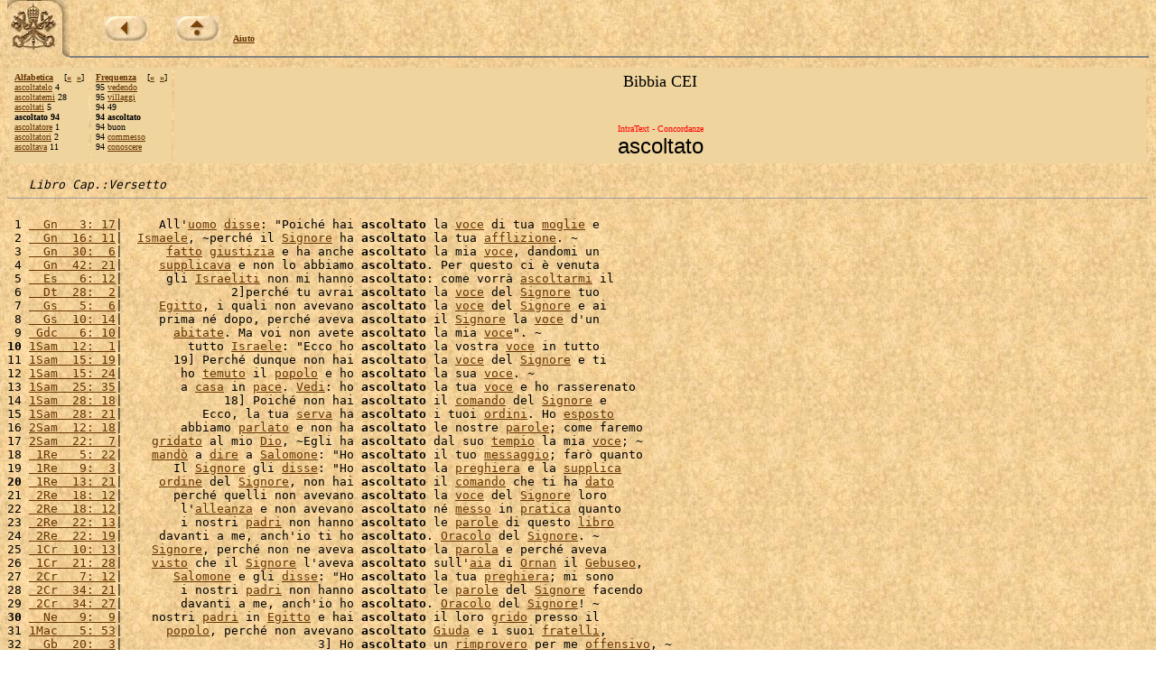

--- FILE ---
content_type: text/html
request_url: https://www.vatican.va/archive/ITA0001/N7.HTM
body_size: 5328
content:
<!DOCTYPE HTML PUBLIC "-//W3C//DTD HTML 3.2 Final//EN">
<html><!-- 20031105 -->
<head>
<META http-equiv="Content-Type" content="text/html; charset=iso-8859-1"><META name="ROBOTS" content="NONE">

<meta name="creator" content="Copyright &copy; Conferenza Episcopale Italiana" />
<meta name="subject" content="La Sacra Scrittura, Bibbia" />
<meta name="date.created" content="" />
<meta name="date.issued" content="20031105" />
<meta name="date.expires" content="20031205" />
<meta name="language" content="it" />
<meta name="publisher" content="Internet Office of the Holy See" />
<SCRIPT LANGUAGE="JavaScript" SRC="http://www.vatican.va/js/indice.js"></SCRIPT>

<TITLE>La Sacra Bibbia - IntraText Concordanze: &laquo;ascoltato&raquo;</TITLE></HEAD><BODY bgcolor="#FFFFFF" TEXT="#000000" link="#663300" vlink="#000000" topmargin="0" background="sfondo.jpg"><BASEFONT SIZE="3"><TABLE border=0 width=100% cellspacing=0 cellpadding=0><TR><TD valign=top rowspan=2 width=69><A HREF=http://www.vatican.va/phome_it.htm><IMG SRC=pkeysixt.jpg border=0 width=69 height=65 alt="La Santa Sede"></A></TD><TD valign=bottom><IMG SRC=vuoto.gif border=0 width=1 height=54 alt="" hspace=0 align=left><br><font size=1 face=Verdana><IMG SRC=vuoto.gif border=0 width=1 height=28 alt="" hspace=0> &nbsp; &nbsp; &nbsp; &nbsp; &nbsp; &nbsp;<a href=_INDEX.HTM><b><img alt=back src=back.jpg border=0></b></a> &nbsp; &nbsp; &nbsp; &nbsp; &nbsp;<a href=http://www.vatican.va/archive/bible/index_it.htm><b><img alt=up src=up.jpg border=0></b></a> &nbsp; &nbsp; <b><a href=_AIUTO.HTM>Aiuto</a></b></font></TD></TR><TR><TD valign=top><hr size=2 noshade></TD></TR></TABLE><table width=100% border=0 cellspacing=3 cellpadding=5><tr><td valign=top NOWRAP bgcolor=#EFD49D align=left><font size=-3 face=Verdana><b><a href=_FA.HTM>Alfabetica</a>&nbsp;&nbsp;&nbsp;&nbsp;</b>[<b><a href=7/4L.HTM>&#171;</a>&nbsp;&nbsp;<a href=E/BW.HTM>&#187;</a></b>]<br><a href=8/HQ.HTM>ascoltatelo</a> 4<br><a href=1/UH.HTM>ascoltatemi</a> 28<br><a href=7/4L.HTM>ascoltati</a> 5<br><b>ascoltato 94</b><br><a href=_H3.HTM#OCM>ascoltatore</a> 1<br><a href=E/BW.HTM>ascoltatori</a> 2<br><a href=3/WP.HTM>ascoltava</a> 11<br></font></td><td valign=top NOWRAP bgcolor=#EFD49D align=left><font size=-3 face=Verdana><b><a href=_FF.HTM>Frequenza</a>&nbsp;&nbsp;&nbsp;&nbsp;</b>[<b><a href=MO.HTM>&#171;</a>&nbsp;&nbsp;<a href=N5.HTM>&#187;</a></b>]<br>95 <a href=MP.HTM>vedendo</a><br>95 <a href=MO.HTM>villaggi</a><br>94 49<br><b>94 ascoltato</b><br>94 buon<br>94 <a href=N5.HTM>commesso</a><br>94 <a href=N4.HTM>conoscere</a><br></font></td><td width=90% bgcolor=#EFD49D align=center valign=top><font size=+1>Bibbia CEI</font><br><font size=+2><b></b></font><br><font size=-1> </font><br><font size=-2 face=Verdana color=red>IntraText - Concordanze</font><br><font size=+2 face=Arial>ascoltato</font></td></tr></table><pre>   <i>Libro Cap.:Versetto</i><hr size=1>
 1 <a href=_P3.HTM#BF>  Gn   3: 17</a>|     All'<a href=1Y.HTM>uomo</a> <a href=18.HTM>disse</a>: &quot;Poich&eacute; hai <b>ascoltato</b> la <a href=74.HTM>voce</a> di tua <a href=7S.HTM>moglie</a> e
 2 <a href=_PG.HTM#7T>  Gn  16: 11</a>|  <a href=1/6D.HTM>Ismaele</a>, &#126;perch&eacute; il <a href=B.HTM>Signore</a> ha <b>ascoltato</b> la tua <a href=1/SE.HTM>afflizione</a>. &#126;
 3 <a href=_PU.HTM#3C>  Gn  30:  6</a>|      <a href=3E.HTM>fatto</a> <a href=6O.HTM>giustizia</a> e ha anche <b>ascoltato</b> la mia <a href=74.HTM>voce</a>, dandomi un
 4 <a href=_P16.HTM#DT>  Gn  42: 21</a>|     <a href=5/3O.HTM>supplicava</a> e non lo abbiamo <b>ascoltato</b>. Per questo ci &egrave; venuta
 5 <a href=_P1K.HTM#79>  Es   6: 12</a>|      gli <a href=4E.HTM>Israeliti</a> non mi hanno <b>ascoltato</b>: come vorr&agrave; <a href=6/8B.HTM>ascoltarmi</a> il
 6 <a href=_P51.HTM#16>  Dt  28:  2</a>|               2]perch&eacute; tu avrai <b>ascoltato</b> la <a href=74.HTM>voce</a> del <a href=B.HTM>Signore</a> tuo
 7 <a href=_P5C.HTM#4Y>  Gs   5:  6</a>|     <a href=5C.HTM>Egitto</a>, i quali non avevano <b>ascoltato</b> la <a href=74.HTM>voce</a> del <a href=B.HTM>Signore</a> e ai
 8 <a href=_P5H.HTM#CM>  Gs  10: 14</a>|     prima n&eacute; dopo, perch&eacute; aveva <b>ascoltato</b> il <a href=B.HTM>Signore</a> la <a href=74.HTM>voce</a> d'un
 9 <a href=_P61.HTM#6Z> Gdc   6: 10</a>|       <a href=3/O2.HTM>abitate</a>. Ma voi non avete <b>ascoltato</b> la mia <a href=74.HTM>voce</a>&quot;. &#126;
<b>10</b> <a href=_P6W.HTM#B>1Sam  12:  1</a>|         tutto <a href=1L.HTM>Israele</a>: &quot;Ecco ho <b>ascoltato</b> la vostra <a href=74.HTM>voce</a> in tutto
11 <a href=_P6Z.HTM#D2>1Sam  15: 19</a>|       19] Perch&eacute; dunque non hai <b>ascoltato</b> la <a href=74.HTM>voce</a> del <a href=B.HTM>Signore</a> e ti
12 <a href=_P6Z.HTM#HO>1Sam  15: 24</a>|        ho <a href=4/9Q.HTM>temuto</a> il <a href=1M.HTM>popolo</a> e ho <b>ascoltato</b> la sua <a href=74.HTM>voce</a>. &#126;
13 <a href=_P79.HTM#SU>1Sam  25: 35</a>|        a <a href=31.HTM>casa</a> in <a href=8O.HTM>pace</a>. <a href=KU.HTM>Vedi</a>: ho <b>ascoltato</b> la tua <a href=74.HTM>voce</a> e ho rasserenato
14 <a href=_P7C.HTM#D7>1Sam  28: 18</a>|              18] Poich&eacute; non hai <b>ascoltato</b> il <a href=J2.HTM>comando</a> del <a href=B.HTM>Signore</a> e
15 <a href=_P7C.HTM#GB>1Sam  28: 21</a>|           Ecco, la tua <a href=1/AQ.HTM>serva</a> ha <b>ascoltato</b> i tuoi <a href=SV.HTM>ordini</a>. Ho <a href=2/F6.HTM>esposto</a>
16 <a href=_P7R.HTM#FE>2Sam  12: 18</a>|        abbiamo <a href=I0.HTM>parlato</a> e non ha <b>ascoltato</b> le nostre <a href=5B.HTM>parole</a>; come faremo
17 <a href=_P81.HTM#3L>2Sam  22:  7</a>|    <a href=2/M8.HTM>gridato</a> al mio <a href=L.HTM>Dio</a>, &#126;Egli ha <b>ascoltato</b> dal suo <a href=4J.HTM>tempio</a> la mia <a href=74.HTM>voce</a>; &#126;
18 <a href=_P88.HTM#GH> 1Re   5: 22</a>|    <a href=B0.HTM>mand&ograve;</a> a <a href=9G.HTM>dire</a> a <a href=97.HTM>Salomone</a>: &quot;Ho <b>ascoltato</b> il tuo <a href=1/RI.HTM>messaggio</a>; far&ograve; quanto
19 <a href=_P8C.HTM#16> 1Re   9:  3</a>|       Il <a href=B.HTM>Signore</a> gli <a href=18.HTM>disse</a>: &quot;Ho <b>ascoltato</b> la <a href=G1.HTM>preghiera</a> e la <a href=1/7X.HTM>supplica</a>
<b>20</b> <a href=_P8G.HTM#FW> 1Re  13: 21</a>|     <a href=B5.HTM>ordine</a> del <a href=B.HTM>Signore</a>, non hai <b>ascoltato</b> il <a href=J2.HTM>comando</a> che ti ha <a href=77.HTM>dato</a>
21 <a href=_P97.HTM#7J> 2Re  18: 12</a>|       perch&eacute; quelli non avevano <b>ascoltato</b> la <a href=74.HTM>voce</a> del <a href=B.HTM>Signore</a> loro
22 <a href=_P97.HTM#7Z> 2Re  18: 12</a>|        l'<a href=8I.HTM>alleanza</a> e non avevano <b>ascoltato</b> n&eacute; <a href=CJ.HTM>messo</a> in <a href=OA.HTM>pratica</a> quanto
23 <a href=_P9B.HTM#8W> 2Re  22: 13</a>|        i nostri <a href=6Q.HTM>padri</a> non hanno <b>ascoltato</b> le <a href=5B.HTM>parole</a> di questo <a href=D9.HTM>libro</a>
24 <a href=_P9B.HTM#EW> 2Re  22: 19</a>|     davanti a me, anch'io ti ho <b>ascoltato</b>. <a href=CA.HTM>Oracolo</a> del <a href=B.HTM>Signore</a>. &#126;
25 <a href=_P9O.HTM#8B> 1Cr  10: 13</a>|    <a href=B.HTM>Signore</a>, perch&eacute; non ne aveva <b>ascoltato</b> la <a href=4G.HTM>parola</a> e perch&eacute; aveva
26 <a href=_P9Z.HTM#KR> 1Cr  21: 28</a>|    <a href=9Q.HTM>visto</a> che il <a href=B.HTM>Signore</a> l'aveva <b>ascoltato</b> sull'<a href=1/H3.HTM>aia</a> di <a href=3/RX.HTM>Ornan</a> il <a href=2/QI.HTM>Gebuseo</a>,
27 <a href=_PAE.HTM#92> 2Cr   7: 12</a>|       <a href=97.HTM>Salomone</a> e gli <a href=18.HTM>disse</a>: &quot;Ho <b>ascoltato</b> la tua <a href=G1.HTM>preghiera</a>; mi sono
28 <a href=_PB5.HTM#GA> 2Cr  34: 21</a>|        i nostri <a href=6Q.HTM>padri</a> non hanno <b>ascoltato</b> le <a href=5B.HTM>parole</a> del <a href=B.HTM>Signore</a> facendo
29 <a href=_PB5.HTM#M3> 2Cr  34: 27</a>|        davanti a me, anch'io ho <b>ascoltato</b>. <a href=CA.HTM>Oracolo</a> del <a href=B.HTM>Signore</a>! &#126;
<b>30</b> <a href=_PBQ.HTM#8C>  Ne   9:  9</a>|    nostri <a href=6Q.HTM>padri</a> in <a href=5C.HTM>Egitto</a> e hai <b>ascoltato</b> il loro <a href=J8.HTM>grido</a> presso il
31 <a href=_PD3.HTM#YG>1Mac   5: 53</a>|      <a href=1M.HTM>popolo</a>, perch&eacute; non avevano <b>ascoltato</b> <a href=3O.HTM>Giuda</a> e i suoi <a href=5D.HTM>fratelli</a>,
32 <a href=_PED.HTM#U>  Gb  20:  3</a>|                           3] Ho <b>ascoltato</b> un <a href=2/OW.HTM>rimprovero</a> per me <a href=7/TF.HTM>offensivo</a>, &#126;
33 <a href=_PFU.HTM#BJ> Sal  31: 23</a>|       <a href=C5.HTM>presenza</a>&quot;. &#126;Tu invece hai <b>ascoltato</b> la <a href=74.HTM>voce</a> della mia <a href=G1.HTM>preghiera</a> &#126;
34 <a href=_PGO.HTM#21> Sal  61:  6</a>|          6] perch&eacute; tu, <a href=L.HTM>Dio</a>, hai <b>ascoltato</b> i miei <a href=1/KY.HTM>voti</a>, &#126;mi hai <a href=77.HTM>dato</a>
35 <a href=_PGT.HTM#7X> Sal  66: 18</a>|       il <a href=B.HTM>Signore</a> non mi avrebbe <b>ascoltato</b>. &#126;
36 <a href=_PGT.HTM#82> Sal  66: 19</a>|                   19] Ma <a href=L.HTM>Dio</a> ha <b>ascoltato</b>, &#126;si &egrave; <a href=3E.HTM>fatto</a> <a href=2/JP.HTM>attento</a> alla
37 <a href=_PH8.HTM#53> Sal  81: 12</a>|         Ma il mio <a href=1M.HTM>popolo</a> non ha <b>ascoltato</b> la mia <a href=74.HTM>voce</a>, &#126;<a href=1L.HTM>Israele</a> non
38 <a href=_PIT.HTM#E> Sal 138:  1</a>|        con tutto il <a href=48.HTM>cuore</a>: &#126;hai <b>ascoltato</b> le <a href=5B.HTM>parole</a> della mia <a href=7K.HTM>bocca</a>. &#126;
39 <a href=_PJA.HTM#5S> Prv   5: 13</a>|                      13] Non ho <b>ascoltato</b> la <a href=74.HTM>voce</a> dei miei <a href=3/SM.HTM>maestri</a>, &#126;
<b>40</b> <a href=_PJN.HTM#5D> Prv  18: 13</a>|         <a href=2/74.HTM>risponde</a> prima di avere <b>ascoltato</b> &#126;<a href=3/CH.HTM>mostra</a> <a href=1/AP.HTM>stoltezza</a> a propria
41 <a href=_PKC.HTM#8O>  Qo  12: 13</a>|         <a href=1/C7.HTM>discorso</a>, dopo che si &egrave; <b>ascoltato</b> ogni cosa: <a href=3/3V.HTM>Temi</a> <a href=L.HTM>Dio</a> e <a href=S3.HTM>osserva</a>
42 <a href=_PLE.HTM#3P> Sir  11:  8</a>|       <a href=1/IL.HTM>rispondere</a> prima di avere <b>ascoltato</b>, &#126;in <a href=3V.HTM>mezzo</a> ai <a href=1/EF.HTM>discorsi</a> non
43 <a href=_PM0.HTM#1T> Sir  33:  4</a>|         il <a href=1/C7.HTM>discorso</a>, cos&igrave; sarai <b>ascoltato</b>; &#126;concatena il tuo <a href=HJ.HTM>sapere</a>
44 <a href=_PNK.HTM#30>  Is  38:  5</a>|         di <a href=39.HTM>Davide</a> tuo <a href=37.HTM>padre</a>: Ho <b>ascoltato</b> la tua <a href=G1.HTM>preghiera</a> e ho <a href=9Q.HTM>visto</a>
45 <a href=_PNV.HTM#6W>  Is  49:  8</a>|        della <a href=BX.HTM>misericordia</a> ti ho <b>ascoltato</b>, &#126;nel <a href=2K.HTM>giorno</a> della <a href=CL.HTM>salvezza</a>
46 <a href=_POC.HTM#42>  Is  66:  4</a>|      avevo <a href=I0.HTM>parlato</a> e nessuno ha <b>ascoltato</b>. &#126;Hanno <a href=3E.HTM>fatto</a> ci&ograve; che &egrave;
47 <a href=_POF.HTM#AB> Ger   3: 13</a>|         <a href=MN.HTM>albero</a> <a href=1/WM.HTM>verde</a> &#126;e non hai <b>ascoltato</b> la mia <a href=74.HTM>voce</a>. <a href=CA.HTM>Oracolo</a> del
48 <a href=_POF.HTM#JZ> Ger   3: 25</a>|      fino ad <a href=7G.HTM>oggi</a>; &#126;non abbiamo <b>ascoltato</b> la <a href=74.HTM>voce</a> del <a href=B.HTM>Signore</a> nostro
49 <a href=_POJ.HTM#8K> Ger   7: 13</a>|  <a href=2/L8.HTM>premura</a> e sempre, non mi avete <b>ascoltato</b> e, quando vi ho <a href=E6.HTM>chiamato</a>,
<b>50</b> <a href=_POK.HTM#40> Ger   8:  6</a>|        Ho <a href=3E.HTM>fatto</a> <a href=1/2K.HTM>attenzione</a> e ho <b>ascoltato</b>; &#126;essi non <a href=2/E8.HTM>parlano</a> come
51 <a href=_POL.HTM#87> Ger   9: 12</a>|       <a href=8E.HTM>posto</a> innanzi e non hanno <b>ascoltato</b> la mia <a href=74.HTM>voce</a> e non l'hanno
52 <a href=_POY.HTM#FH> Ger  22: 21</a>|      dalla <a href=Z0.HTM>giovinezza</a>: &#126;non hai <b>ascoltato</b> la mia <a href=74.HTM>voce</a>. &#126;
53 <a href=_POZ.HTM#FO> Ger  23: 18</a>|     <a href=F3.HTM>udito</a> la sua <a href=4G.HTM>parola</a>? Chi ha <b>ascoltato</b> la sua <a href=4G.HTM>parola</a> e vi ha <a href=1/PP.HTM>obbedito</a>? &#126;
54 <a href=_PP1.HTM#2N> Ger  25:  3</a>| <a href=2/WP.HTM>continuamente</a>, ma voi non avete <b>ascoltato</b>. &#126;
55 <a href=_PP1.HTM#37> Ger  25:  4</a>|       <a href=A7.HTM>profeti</a>, ma voi non avete <b>ascoltato</b> e non avete <a href=3/BP.HTM>prestato</a> <a href=IK.HTM>orecchio</a>
56 <a href=_PP1.HTM#5B> Ger  25:  7</a>|          7] Ma voi non mi avete <b>ascoltato</b> - dice il <a href=B.HTM>Signore</a> - e mi
57 <a href=_PP1.HTM#63> Ger  25:  8</a>|      <a href=99.HTM>eserciti</a>: Poich&eacute; non avete <b>ascoltato</b> le mie <a href=5B.HTM>parole</a>, &#126;
58 <a href=_PP2.HTM#41> Ger  26:  5</a>|   <a href=2/L8.HTM>premura</a>, ma che voi non avete <b>ascoltato</b>, &#126;
59 <a href=_PP5.HTM#DY> Ger  29: 19</a>|            19] perch&eacute; non hanno <b>ascoltato</b> le mie <a href=5B.HTM>parole</a> - dice il
<b>60</b> <a href=_PP5.HTM#EK> Ger  29: 19</a>|  <a href=2/L8.HTM>premura</a>, eppure essi non hanno <b>ascoltato</b>. <a href=CA.HTM>Oracolo</a> del <a href=B.HTM>Signore</a>. &#126;
61 <a href=_PPB.HTM#AX> Ger  35: 14</a>|    <a href=2/L8.HTM>premura</a>, ma voi non mi avete <b>ascoltato</b>! &#126;
62 <a href=_PPB.HTM#DA> Ger  35: 16</a>|       <a href=1M.HTM>popolo</a>, invece, non mi ha <b>ascoltato</b>. &#126;
63 <a href=_PPB.HTM#EG> Ger  35: 17</a>|     <a href=I0.HTM>parlato</a> loro e non mi hanno <b>ascoltato</b>, li ho <a href=ZQ.HTM>chiamati</a> e non hanno
64 <a href=_PPB.HTM#F5> Ger  35: 18</a>|        di <a href=1L.HTM>Israele</a>: Poich&eacute; avete <b>ascoltato</b> il <a href=J2.HTM>comando</a> di <a href=2/VH.HTM>Ionad&agrave;b</a> vostro
65 <a href=_PPG.HTM#2I> Ger  40:  3</a>|   contro il <a href=B.HTM>Signore</a> e non avete <b>ascoltato</b> la sua <a href=74.HTM>voce</a>; perci&ograve; vi &egrave;
66 <a href=_PPK.HTM#MC> Ger  44: 23</a>|    contro il <a href=B.HTM>Signore</a>, non avete <b>ascoltato</b> la <a href=74.HTM>voce</a> del <a href=B.HTM>Signore</a> e non
67 <a href=_PPY.HTM#CA> Bar   1: 18</a>|        <a href=6/XR.HTM>disobbedito</a>, non abbiamo <b>ascoltato</b> la <a href=74.HTM>voce</a> del <a href=B.HTM>Signore</a> nostro
68 <a href=_PPY.HTM#F1> Bar   1: 21</a>|                 21] Non abbiamo <b>ascoltato</b> la <a href=74.HTM>voce</a> del <a href=B.HTM>Signore</a> nostro
69 <a href=_PPZ.HTM#3O> Bar   2:  5</a>|        nostro <a href=L.HTM>Dio</a> e non abbiamo <b>ascoltato</b> la sua <a href=74.HTM>voce</a>. &#126;
<b>70</b> <a href=_PQ0.HTM#1R> Bar   3:  4</a>|    contro di te: essi non hanno <b>ascoltato</b> la <a href=74.HTM>voce</a> del <a href=B.HTM>Signore</a> loro
71 <a href=_PQ6.HTM#3N>  Ez   3:  6</a>|    avessi <a href=WT.HTM>inviato</a>, ti avrebbero <b>ascoltato</b>; &#126;
72 <a href=_PRO.HTM#7K>  Dn   9: 10</a>|                 10] non abbiamo <b>ascoltato</b> la <a href=74.HTM>voce</a> del <a href=B.HTM>Signore</a> <a href=L.HTM>Dio</a>
73 <a href=_PRO.HTM#C4>  Dn   9: 14</a>|          mentre noi non abbiamo <b>ascoltato</b> la sua <a href=74.HTM>voce</a>. &#126;
74 <a href=_PSN.HTM#1N> Gio   2:  3</a>|     <a href=PB.HTM>inferi</a> ho <a href=2/M8.HTM>gridato</a> &#126;e tu hai <b>ascoltato</b> la mia <a href=74.HTM>voce</a>. &#126;
75 <a href=_PT2.HTM#E>  Ab   3:  2</a>|                  2] <a href=B.HTM>Signore</a>, ho <b>ascoltato</b> il tuo <a href=2/97.HTM>annunzio</a>, &#126;<a href=B.HTM>Signore</a>,
76 <a href=_PT5.HTM#F> Sof   3:  2</a>|                       2] Non ha <b>ascoltato</b> la <a href=74.HTM>voce</a>, &#126;non ha <a href=5/19.HTM>accettato</a>
77 <a href=_PUK.HTM#9J>  Mc   4: 18</a>|    <a href=1/EN.HTM>spine</a>: sono coloro che hanno <b>ascoltato</b> la <a href=4G.HTM>parola</a>, &#126;
78 <a href=_PV3.HTM#I1>  Lc   7: 29</a>|       Tutto il <a href=1M.HTM>popolo</a> che lo ha <b>ascoltato</b>, e anche i <a href=2/U3.HTM>pubblicani</a>, hanno
79 <a href=_PV4.HTM#8D>  Lc   8: 14</a>|      sono coloro che, dopo aver <b>ascoltato</b>, <a href=BZ.HTM>strada</a> facendo si <a href=5/YS.HTM>lasciano</a>
<b>80</b> <a href=_PV4.HTM#99>  Lc   8: 15</a>|      sono coloro che, dopo aver <b>ascoltato</b> la <a href=4G.HTM>parola</a> con <a href=48.HTM>cuore</a> <a href=JM.HTM>buono</a>
81 <a href=_PVQ.HTM#WW>  Gv   6: 60</a>|       suoi <a href=AY.HTM>discepoli</a>, dopo aver <b>ascoltato</b>, <a href=8N.HTM>dissero</a>: &quot;Questo <a href=2/ID.HTM>linguaggio</a>
82 <a href=_PVR.HTM#Q2>  Gv   7: 51</a>|         un <a href=1Y.HTM>uomo</a> prima di averlo <b>ascoltato</b> e di <a href=HJ.HTM>sapere</a> ci&ograve; che fa?&quot;. &#126;
83 <a href=_PVS.HTM#KN>  Gv   8: 38</a>|    dunque <a href=GD.HTM>fate</a> quello che avete <b>ascoltato</b> dal <a href=37.HTM>padre</a> vostro!&quot;. &#126;
84 <a href=_PVT.HTM#FM>  Gv   9: 27</a>|        gi&agrave; <a href=66.HTM>detto</a> e non mi avete <b>ascoltato</b>; perch&eacute; volete <a href=A/VD.HTM>udirlo</a> di
85 <a href=_PVV.HTM#JA>  Gv  11: 41</a>|         ti <a href=5/6I.HTM>ringrazio</a> che mi hai <b>ascoltato</b>. &#126;
86 <a href=_PW9.HTM#1V>  At   4:  4</a>|      per&ograve; di quelli che avevano <b>ascoltato</b> il <a href=1/C7.HTM>discorso</a> <a href=2/FI.HTM>credettero</a> e
87 <a href=_PW9.HTM#BF>  At   4: 20</a>|      quello che abbiamo <a href=9Q.HTM>visto</a> e <b>ascoltato</b>&quot;. &#126;
88 <a href=_PWQ.HTM#BR>  At  21: 20</a>|                20] Quand'ebbero <b>ascoltato</b>, essi <a href=3/LV.HTM>davano</a> <a href=6U.HTM>gloria</a> a <a href=L.HTM>Dio</a>;
89 <a href=_PWX.HTM#HP>  At  28: 27</a>|         si &egrave; <a href=4/3J.HTM>indurito</a>: &#126;e hanno <b>ascoltato</b> di mala <a href=1/UN.HTM>voglia</a> con gli <a href=KW.HTM>orecchi</a>; &#126;
<b>90</b> <a href=_PYD.HTM#6S>  Ef   1: 13</a>|        lui anche voi, dopo aver <b>ascoltato</b> la <a href=4G.HTM>parola</a> della <a href=9N.HTM>verit&agrave;</a>,
91 <a href=_PYM.HTM#4R> Fil   4:  9</a>|       avete <a href=3/6M.HTM>imparato</a>, <a href=NB.HTM>ricevuto</a>, <b>ascoltato</b> e <a href=2/Y0.HTM>veduto</a> in me, &egrave; quello
92 <a href=_PYN.HTM#3H> Col   1:  6</a>|         dal <a href=2K.HTM>giorno</a> in cui avete <b>ascoltato</b> e <a href=WG.HTM>conosciuto</a> la <a href=9F.HTM>grazia</a> di
93 <a href=_PYN.HTM#DZ> Col   1: 23</a>|  <a href=TY.HTM>promessa</a> nel <a href=NF.HTM>vangelo</a> che avete <b>ascoltato</b>, il quale &egrave; <a href=5X.HTM>stato</a> <a href=1/9P.HTM>annunziato</a>
94 <a href=_PZG.HTM#1Q>  Eb   4:  2</a>|       <a href=9D.HTM>fede</a> a quelli che avevano <b>ascoltato</b>. &#126;
</pre><br><center><hr size=1><font face=Arial size=1>Copyright &copy; Conferenza Episcopale Italiana</font></CENTER></BODY></HTML>